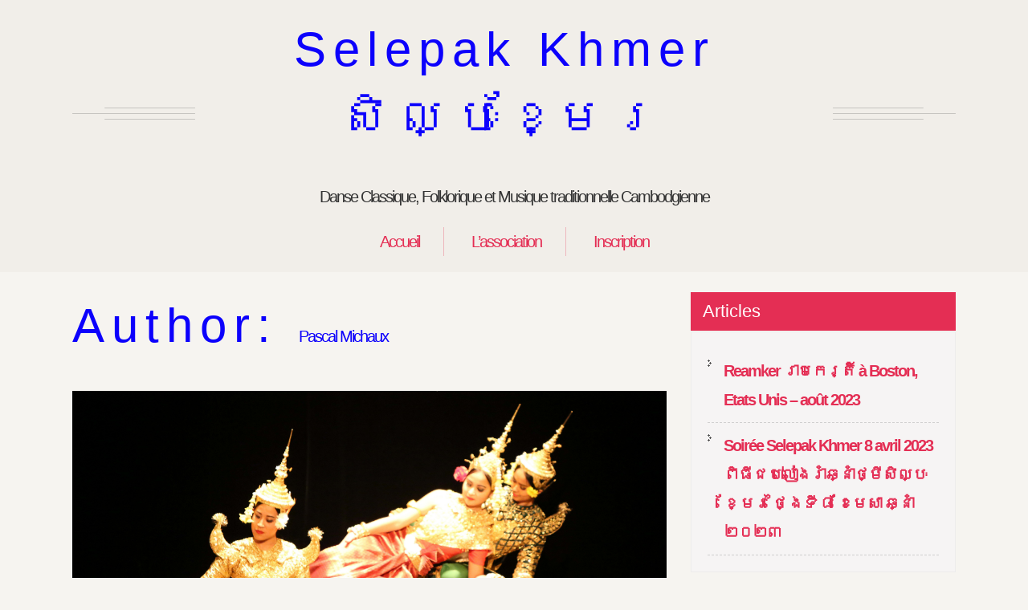

--- FILE ---
content_type: text/html; charset=UTF-8
request_url: http://selepak-khmer.org/author/pascal/
body_size: 15354
content:
<!DOCTYPE html>
<html lang="fr-FR">
<head>
<meta charset="UTF-8">
<meta name="viewport" content="width=device-width, initial-scale=1">
<link rel="profile" href="http://gmpg.org/xfn/11">
<link rel="pingback" href="http://selepak-khmer.org/xmlrpc.php">
<title>Pascal Michaux &#8211; Selepak Khmer          សិល្បៈខ្មែរ</title>
<meta name='robots' content='max-image-preview:large' />
<link rel='dns-prefetch' href='//ajax.googleapis.com' />
<link rel="alternate" type="application/rss+xml" title="Selepak Khmer          សិល្បៈខ្មែរ &raquo; Feed" href="http://selepak-khmer.org/feed/" />
<link rel="alternate" type="application/rss+xml" title="Selepak Khmer          សិល្បៈខ្មែរ &raquo; Comments Feed" href="http://selepak-khmer.org/comments/feed/" />
<link rel="alternate" type="application/rss+xml" title="Selepak Khmer          សិល្បៈខ្មែរ &raquo; Posts by Pascal Michaux Feed" href="http://selepak-khmer.org/author/pascal/feed/" />
		<!-- This site uses the Google Analytics by ExactMetrics plugin v7.22.0 - Using Analytics tracking - https://www.exactmetrics.com/ -->
		<!-- Note: ExactMetrics is not currently configured on this site. The site owner needs to authenticate with Google Analytics in the ExactMetrics settings panel. -->
					<!-- No tracking code set -->
				<!-- / Google Analytics by ExactMetrics -->
				<!-- This site uses the Google Analytics by MonsterInsights plugin v8.22.0 - Using Analytics tracking - https://www.monsterinsights.com/ -->
		<!-- Note: MonsterInsights is not currently configured on this site. The site owner needs to authenticate with Google Analytics in the MonsterInsights settings panel. -->
					<!-- No tracking code set -->
				<!-- / Google Analytics by MonsterInsights -->
		<script type="text/javascript">
/* <![CDATA[ */
window._wpemojiSettings = {"baseUrl":"https:\/\/s.w.org\/images\/core\/emoji\/14.0.0\/72x72\/","ext":".png","svgUrl":"https:\/\/s.w.org\/images\/core\/emoji\/14.0.0\/svg\/","svgExt":".svg","source":{"concatemoji":"http:\/\/selepak-khmer.org\/wp-includes\/js\/wp-emoji-release.min.js?ver=6.4.2"}};
/*! This file is auto-generated */
!function(i,n){var o,s,e;function c(e){try{var t={supportTests:e,timestamp:(new Date).valueOf()};sessionStorage.setItem(o,JSON.stringify(t))}catch(e){}}function p(e,t,n){e.clearRect(0,0,e.canvas.width,e.canvas.height),e.fillText(t,0,0);var t=new Uint32Array(e.getImageData(0,0,e.canvas.width,e.canvas.height).data),r=(e.clearRect(0,0,e.canvas.width,e.canvas.height),e.fillText(n,0,0),new Uint32Array(e.getImageData(0,0,e.canvas.width,e.canvas.height).data));return t.every(function(e,t){return e===r[t]})}function u(e,t,n){switch(t){case"flag":return n(e,"\ud83c\udff3\ufe0f\u200d\u26a7\ufe0f","\ud83c\udff3\ufe0f\u200b\u26a7\ufe0f")?!1:!n(e,"\ud83c\uddfa\ud83c\uddf3","\ud83c\uddfa\u200b\ud83c\uddf3")&&!n(e,"\ud83c\udff4\udb40\udc67\udb40\udc62\udb40\udc65\udb40\udc6e\udb40\udc67\udb40\udc7f","\ud83c\udff4\u200b\udb40\udc67\u200b\udb40\udc62\u200b\udb40\udc65\u200b\udb40\udc6e\u200b\udb40\udc67\u200b\udb40\udc7f");case"emoji":return!n(e,"\ud83e\udef1\ud83c\udffb\u200d\ud83e\udef2\ud83c\udfff","\ud83e\udef1\ud83c\udffb\u200b\ud83e\udef2\ud83c\udfff")}return!1}function f(e,t,n){var r="undefined"!=typeof WorkerGlobalScope&&self instanceof WorkerGlobalScope?new OffscreenCanvas(300,150):i.createElement("canvas"),a=r.getContext("2d",{willReadFrequently:!0}),o=(a.textBaseline="top",a.font="600 32px Arial",{});return e.forEach(function(e){o[e]=t(a,e,n)}),o}function t(e){var t=i.createElement("script");t.src=e,t.defer=!0,i.head.appendChild(t)}"undefined"!=typeof Promise&&(o="wpEmojiSettingsSupports",s=["flag","emoji"],n.supports={everything:!0,everythingExceptFlag:!0},e=new Promise(function(e){i.addEventListener("DOMContentLoaded",e,{once:!0})}),new Promise(function(t){var n=function(){try{var e=JSON.parse(sessionStorage.getItem(o));if("object"==typeof e&&"number"==typeof e.timestamp&&(new Date).valueOf()<e.timestamp+604800&&"object"==typeof e.supportTests)return e.supportTests}catch(e){}return null}();if(!n){if("undefined"!=typeof Worker&&"undefined"!=typeof OffscreenCanvas&&"undefined"!=typeof URL&&URL.createObjectURL&&"undefined"!=typeof Blob)try{var e="postMessage("+f.toString()+"("+[JSON.stringify(s),u.toString(),p.toString()].join(",")+"));",r=new Blob([e],{type:"text/javascript"}),a=new Worker(URL.createObjectURL(r),{name:"wpTestEmojiSupports"});return void(a.onmessage=function(e){c(n=e.data),a.terminate(),t(n)})}catch(e){}c(n=f(s,u,p))}t(n)}).then(function(e){for(var t in e)n.supports[t]=e[t],n.supports.everything=n.supports.everything&&n.supports[t],"flag"!==t&&(n.supports.everythingExceptFlag=n.supports.everythingExceptFlag&&n.supports[t]);n.supports.everythingExceptFlag=n.supports.everythingExceptFlag&&!n.supports.flag,n.DOMReady=!1,n.readyCallback=function(){n.DOMReady=!0}}).then(function(){return e}).then(function(){var e;n.supports.everything||(n.readyCallback(),(e=n.source||{}).concatemoji?t(e.concatemoji):e.wpemoji&&e.twemoji&&(t(e.twemoji),t(e.wpemoji)))}))}((window,document),window._wpemojiSettings);
/* ]]> */
</script>
<link rel='stylesheet' id='sbi_styles-css' href='http://selepak-khmer.org/wp-content/plugins/instagram-feed/css/sbi-styles.min.css?ver=6.2.7' type='text/css' media='all' />
<style id='wp-emoji-styles-inline-css' type='text/css'>

	img.wp-smiley, img.emoji {
		display: inline !important;
		border: none !important;
		box-shadow: none !important;
		height: 1em !important;
		width: 1em !important;
		margin: 0 0.07em !important;
		vertical-align: -0.1em !important;
		background: none !important;
		padding: 0 !important;
	}
</style>
<link rel='stylesheet' id='wp-block-library-css' href='http://selepak-khmer.org/wp-includes/css/dist/block-library/style.min.css?ver=6.4.2' type='text/css' media='all' />
<style id='classic-theme-styles-inline-css' type='text/css'>
/*! This file is auto-generated */
.wp-block-button__link{color:#fff;background-color:#32373c;border-radius:9999px;box-shadow:none;text-decoration:none;padding:calc(.667em + 2px) calc(1.333em + 2px);font-size:1.125em}.wp-block-file__button{background:#32373c;color:#fff;text-decoration:none}
</style>
<style id='global-styles-inline-css' type='text/css'>
body{--wp--preset--color--black: #000000;--wp--preset--color--cyan-bluish-gray: #abb8c3;--wp--preset--color--white: #ffffff;--wp--preset--color--pale-pink: #f78da7;--wp--preset--color--vivid-red: #cf2e2e;--wp--preset--color--luminous-vivid-orange: #ff6900;--wp--preset--color--luminous-vivid-amber: #fcb900;--wp--preset--color--light-green-cyan: #7bdcb5;--wp--preset--color--vivid-green-cyan: #00d084;--wp--preset--color--pale-cyan-blue: #8ed1fc;--wp--preset--color--vivid-cyan-blue: #0693e3;--wp--preset--color--vivid-purple: #9b51e0;--wp--preset--gradient--vivid-cyan-blue-to-vivid-purple: linear-gradient(135deg,rgba(6,147,227,1) 0%,rgb(155,81,224) 100%);--wp--preset--gradient--light-green-cyan-to-vivid-green-cyan: linear-gradient(135deg,rgb(122,220,180) 0%,rgb(0,208,130) 100%);--wp--preset--gradient--luminous-vivid-amber-to-luminous-vivid-orange: linear-gradient(135deg,rgba(252,185,0,1) 0%,rgba(255,105,0,1) 100%);--wp--preset--gradient--luminous-vivid-orange-to-vivid-red: linear-gradient(135deg,rgba(255,105,0,1) 0%,rgb(207,46,46) 100%);--wp--preset--gradient--very-light-gray-to-cyan-bluish-gray: linear-gradient(135deg,rgb(238,238,238) 0%,rgb(169,184,195) 100%);--wp--preset--gradient--cool-to-warm-spectrum: linear-gradient(135deg,rgb(74,234,220) 0%,rgb(151,120,209) 20%,rgb(207,42,186) 40%,rgb(238,44,130) 60%,rgb(251,105,98) 80%,rgb(254,248,76) 100%);--wp--preset--gradient--blush-light-purple: linear-gradient(135deg,rgb(255,206,236) 0%,rgb(152,150,240) 100%);--wp--preset--gradient--blush-bordeaux: linear-gradient(135deg,rgb(254,205,165) 0%,rgb(254,45,45) 50%,rgb(107,0,62) 100%);--wp--preset--gradient--luminous-dusk: linear-gradient(135deg,rgb(255,203,112) 0%,rgb(199,81,192) 50%,rgb(65,88,208) 100%);--wp--preset--gradient--pale-ocean: linear-gradient(135deg,rgb(255,245,203) 0%,rgb(182,227,212) 50%,rgb(51,167,181) 100%);--wp--preset--gradient--electric-grass: linear-gradient(135deg,rgb(202,248,128) 0%,rgb(113,206,126) 100%);--wp--preset--gradient--midnight: linear-gradient(135deg,rgb(2,3,129) 0%,rgb(40,116,252) 100%);--wp--preset--font-size--small: 13px;--wp--preset--font-size--medium: 20px;--wp--preset--font-size--large: 36px;--wp--preset--font-size--x-large: 42px;--wp--preset--spacing--20: 0.44rem;--wp--preset--spacing--30: 0.67rem;--wp--preset--spacing--40: 1rem;--wp--preset--spacing--50: 1.5rem;--wp--preset--spacing--60: 2.25rem;--wp--preset--spacing--70: 3.38rem;--wp--preset--spacing--80: 5.06rem;--wp--preset--shadow--natural: 6px 6px 9px rgba(0, 0, 0, 0.2);--wp--preset--shadow--deep: 12px 12px 50px rgba(0, 0, 0, 0.4);--wp--preset--shadow--sharp: 6px 6px 0px rgba(0, 0, 0, 0.2);--wp--preset--shadow--outlined: 6px 6px 0px -3px rgba(255, 255, 255, 1), 6px 6px rgba(0, 0, 0, 1);--wp--preset--shadow--crisp: 6px 6px 0px rgba(0, 0, 0, 1);}:where(.is-layout-flex){gap: 0.5em;}:where(.is-layout-grid){gap: 0.5em;}body .is-layout-flow > .alignleft{float: left;margin-inline-start: 0;margin-inline-end: 2em;}body .is-layout-flow > .alignright{float: right;margin-inline-start: 2em;margin-inline-end: 0;}body .is-layout-flow > .aligncenter{margin-left: auto !important;margin-right: auto !important;}body .is-layout-constrained > .alignleft{float: left;margin-inline-start: 0;margin-inline-end: 2em;}body .is-layout-constrained > .alignright{float: right;margin-inline-start: 2em;margin-inline-end: 0;}body .is-layout-constrained > .aligncenter{margin-left: auto !important;margin-right: auto !important;}body .is-layout-constrained > :where(:not(.alignleft):not(.alignright):not(.alignfull)){max-width: var(--wp--style--global--content-size);margin-left: auto !important;margin-right: auto !important;}body .is-layout-constrained > .alignwide{max-width: var(--wp--style--global--wide-size);}body .is-layout-flex{display: flex;}body .is-layout-flex{flex-wrap: wrap;align-items: center;}body .is-layout-flex > *{margin: 0;}body .is-layout-grid{display: grid;}body .is-layout-grid > *{margin: 0;}:where(.wp-block-columns.is-layout-flex){gap: 2em;}:where(.wp-block-columns.is-layout-grid){gap: 2em;}:where(.wp-block-post-template.is-layout-flex){gap: 1.25em;}:where(.wp-block-post-template.is-layout-grid){gap: 1.25em;}.has-black-color{color: var(--wp--preset--color--black) !important;}.has-cyan-bluish-gray-color{color: var(--wp--preset--color--cyan-bluish-gray) !important;}.has-white-color{color: var(--wp--preset--color--white) !important;}.has-pale-pink-color{color: var(--wp--preset--color--pale-pink) !important;}.has-vivid-red-color{color: var(--wp--preset--color--vivid-red) !important;}.has-luminous-vivid-orange-color{color: var(--wp--preset--color--luminous-vivid-orange) !important;}.has-luminous-vivid-amber-color{color: var(--wp--preset--color--luminous-vivid-amber) !important;}.has-light-green-cyan-color{color: var(--wp--preset--color--light-green-cyan) !important;}.has-vivid-green-cyan-color{color: var(--wp--preset--color--vivid-green-cyan) !important;}.has-pale-cyan-blue-color{color: var(--wp--preset--color--pale-cyan-blue) !important;}.has-vivid-cyan-blue-color{color: var(--wp--preset--color--vivid-cyan-blue) !important;}.has-vivid-purple-color{color: var(--wp--preset--color--vivid-purple) !important;}.has-black-background-color{background-color: var(--wp--preset--color--black) !important;}.has-cyan-bluish-gray-background-color{background-color: var(--wp--preset--color--cyan-bluish-gray) !important;}.has-white-background-color{background-color: var(--wp--preset--color--white) !important;}.has-pale-pink-background-color{background-color: var(--wp--preset--color--pale-pink) !important;}.has-vivid-red-background-color{background-color: var(--wp--preset--color--vivid-red) !important;}.has-luminous-vivid-orange-background-color{background-color: var(--wp--preset--color--luminous-vivid-orange) !important;}.has-luminous-vivid-amber-background-color{background-color: var(--wp--preset--color--luminous-vivid-amber) !important;}.has-light-green-cyan-background-color{background-color: var(--wp--preset--color--light-green-cyan) !important;}.has-vivid-green-cyan-background-color{background-color: var(--wp--preset--color--vivid-green-cyan) !important;}.has-pale-cyan-blue-background-color{background-color: var(--wp--preset--color--pale-cyan-blue) !important;}.has-vivid-cyan-blue-background-color{background-color: var(--wp--preset--color--vivid-cyan-blue) !important;}.has-vivid-purple-background-color{background-color: var(--wp--preset--color--vivid-purple) !important;}.has-black-border-color{border-color: var(--wp--preset--color--black) !important;}.has-cyan-bluish-gray-border-color{border-color: var(--wp--preset--color--cyan-bluish-gray) !important;}.has-white-border-color{border-color: var(--wp--preset--color--white) !important;}.has-pale-pink-border-color{border-color: var(--wp--preset--color--pale-pink) !important;}.has-vivid-red-border-color{border-color: var(--wp--preset--color--vivid-red) !important;}.has-luminous-vivid-orange-border-color{border-color: var(--wp--preset--color--luminous-vivid-orange) !important;}.has-luminous-vivid-amber-border-color{border-color: var(--wp--preset--color--luminous-vivid-amber) !important;}.has-light-green-cyan-border-color{border-color: var(--wp--preset--color--light-green-cyan) !important;}.has-vivid-green-cyan-border-color{border-color: var(--wp--preset--color--vivid-green-cyan) !important;}.has-pale-cyan-blue-border-color{border-color: var(--wp--preset--color--pale-cyan-blue) !important;}.has-vivid-cyan-blue-border-color{border-color: var(--wp--preset--color--vivid-cyan-blue) !important;}.has-vivid-purple-border-color{border-color: var(--wp--preset--color--vivid-purple) !important;}.has-vivid-cyan-blue-to-vivid-purple-gradient-background{background: var(--wp--preset--gradient--vivid-cyan-blue-to-vivid-purple) !important;}.has-light-green-cyan-to-vivid-green-cyan-gradient-background{background: var(--wp--preset--gradient--light-green-cyan-to-vivid-green-cyan) !important;}.has-luminous-vivid-amber-to-luminous-vivid-orange-gradient-background{background: var(--wp--preset--gradient--luminous-vivid-amber-to-luminous-vivid-orange) !important;}.has-luminous-vivid-orange-to-vivid-red-gradient-background{background: var(--wp--preset--gradient--luminous-vivid-orange-to-vivid-red) !important;}.has-very-light-gray-to-cyan-bluish-gray-gradient-background{background: var(--wp--preset--gradient--very-light-gray-to-cyan-bluish-gray) !important;}.has-cool-to-warm-spectrum-gradient-background{background: var(--wp--preset--gradient--cool-to-warm-spectrum) !important;}.has-blush-light-purple-gradient-background{background: var(--wp--preset--gradient--blush-light-purple) !important;}.has-blush-bordeaux-gradient-background{background: var(--wp--preset--gradient--blush-bordeaux) !important;}.has-luminous-dusk-gradient-background{background: var(--wp--preset--gradient--luminous-dusk) !important;}.has-pale-ocean-gradient-background{background: var(--wp--preset--gradient--pale-ocean) !important;}.has-electric-grass-gradient-background{background: var(--wp--preset--gradient--electric-grass) !important;}.has-midnight-gradient-background{background: var(--wp--preset--gradient--midnight) !important;}.has-small-font-size{font-size: var(--wp--preset--font-size--small) !important;}.has-medium-font-size{font-size: var(--wp--preset--font-size--medium) !important;}.has-large-font-size{font-size: var(--wp--preset--font-size--large) !important;}.has-x-large-font-size{font-size: var(--wp--preset--font-size--x-large) !important;}
.wp-block-navigation a:where(:not(.wp-element-button)){color: inherit;}
:where(.wp-block-post-template.is-layout-flex){gap: 1.25em;}:where(.wp-block-post-template.is-layout-grid){gap: 1.25em;}
:where(.wp-block-columns.is-layout-flex){gap: 2em;}:where(.wp-block-columns.is-layout-grid){gap: 2em;}
.wp-block-pullquote{font-size: 1.5em;line-height: 1.6;}
</style>
<link rel='stylesheet' id='ctf_styles-css' href='http://selepak-khmer.org/wp-content/plugins/custom-twitter-feeds/css/ctf-styles.min.css?ver=2.2.1' type='text/css' media='all' />
<link rel='stylesheet' id='wpdm-font-awesome-css' href='http://selepak-khmer.org/wp-content/plugins/download-manager/assets/fontawesome/css/all.min.css?ver=6.4.2' type='text/css' media='all' />
<link rel='stylesheet' id='wpdm-frontend-css-css' href='http://selepak-khmer.org/wp-content/plugins/download-manager/assets/bootstrap/css/bootstrap.min.css?ver=6.4.2' type='text/css' media='all' />
<link rel='stylesheet' id='wpdm-front-css' href='http://selepak-khmer.org/wp-content/plugins/download-manager/assets/css/front.css?ver=6.4.2' type='text/css' media='all' />
<link rel='stylesheet' id='easingslider-css' href='http://selepak-khmer.org/wp-content/plugins/easing-slider/assets/css/public.min.css?ver=3.0.8' type='text/css' media='all' />
<link rel='stylesheet' id='crp-main-front-style-css' href='http://selepak-khmer.org/wp-content/plugins/portfolio-wp/css/crp-main-front.css?ver=6.4.2' type='text/css' media='all' />
<link rel='stylesheet' id='crp-tc-buttons-css' href='http://selepak-khmer.org/wp-content/plugins/portfolio-wp/css/crp-tc-buttons.css?ver=6.4.2' type='text/css' media='all' />
<link rel='stylesheet' id='crp-tiled-layer-css' href='http://selepak-khmer.org/wp-content/plugins/portfolio-wp/css/crp-tiled-layer.css?ver=6.4.2' type='text/css' media='all' />
<link rel='stylesheet' id='crp-font-awesome-css' href='http://selepak-khmer.org/wp-content/plugins/portfolio-wp/css/fontawesome/font-awesome.css?ver=6.4.2' type='text/css' media='all' />
<link rel='stylesheet' id='crp-lg-viewer-css' href='http://selepak-khmer.org/wp-content/plugins/portfolio-wp/css/lightgallery/lightgallery.css?ver=6.4.2' type='text/css' media='all' />
<link rel='stylesheet' id='crp-captions-css' href='http://selepak-khmer.org/wp-content/plugins/portfolio-wp/css/crp-captions.css?ver=6.4.2' type='text/css' media='all' />
<link rel='stylesheet' id='crp-owl-css' href='http://selepak-khmer.org/wp-content/plugins/portfolio-wp/css/owl-carousel/assets/owl.carousel.css?ver=6.4.2' type='text/css' media='all' />
<link rel='stylesheet' id='crp-layout-css' href='http://selepak-khmer.org/wp-content/plugins/portfolio-wp/css/owl-carousel/layout.css?ver=6.4.2' type='text/css' media='all' />
<link rel='stylesheet' id='SFSIPLUSmainCss-css' href='http://selepak-khmer.org/wp-content/plugins/ultimate-social-media-plus/css/sfsi-style.css?ver=3.6.1' type='text/css' media='all' />
<link rel='stylesheet' id='gks-tc-buttons-css' href='http://selepak-khmer.org/wp-content/plugins/yoo-slider/css/gks-tc-buttons.css?ver=6.4.2' type='text/css' media='all' />
<link rel='stylesheet' id='gks-font-awesome-css' href='http://selepak-khmer.org/wp-content/plugins/yoo-slider/css/fontawesome/font-awesome.css?ver=6.4.2' type='text/css' media='all' />
<link rel='stylesheet' id='gks-owl-carousel-css' href='http://selepak-khmer.org/wp-content/plugins/yoo-slider/css/viewer/owl-carousel/assets/owl.carousel.css?ver=6.4.2' type='text/css' media='all' />
<link rel='stylesheet' id='gks-owl-layout-css' href='http://selepak-khmer.org/wp-content/plugins/yoo-slider/css/viewer/owl-carousel/layout.css?ver=6.4.2' type='text/css' media='all' />
<link rel='stylesheet' id='gks-owl-animate-css' href='http://selepak-khmer.org/wp-content/plugins/yoo-slider/css/viewer/owl-carousel/animate.css?ver=6.4.2' type='text/css' media='all' />
<link rel='stylesheet' id='gks-main-front-css' href='http://selepak-khmer.org/wp-content/plugins/yoo-slider/css/gks-main-front.css?ver=6.4.2' type='text/css' media='all' />
<link rel='stylesheet' id='skt-girlie-lite-basic-style-css' href='http://selepak-khmer.org/wp-content/themes/skt-girlie-lite/style.css?ver=6.4.2' type='text/css' media='all' />
<link rel='stylesheet' id='skt-girlie-lite-editor-style-css' href='http://selepak-khmer.org/wp-content/themes/skt-girlie-lite/editor-style.css?ver=6.4.2' type='text/css' media='all' />
<link rel='stylesheet' id='skt-girlie-lite-nivoslider-style-css' href='http://selepak-khmer.org/wp-content/themes/skt-girlie-lite/css/nivo-slider.css?ver=6.4.2' type='text/css' media='all' />
<link rel='stylesheet' id='skt-girlie-lite-main-style-css' href='http://selepak-khmer.org/wp-content/themes/skt-girlie-lite/css/responsive.css?ver=6.4.2' type='text/css' media='all' />
<link rel='stylesheet' id='skt-girlie-lite-base-style-css' href='http://selepak-khmer.org/wp-content/themes/skt-girlie-lite/css/style_base.css?ver=6.4.2' type='text/css' media='all' />
<link rel='stylesheet' id='skt-girlie-lite-animation-style-css' href='http://selepak-khmer.org/wp-content/themes/skt-girlie-lite/css/animation.css?ver=6.4.2' type='text/css' media='all' />
<link rel='stylesheet' id='skt-girlie-custom-style-css' href='http://selepak-khmer.org/wp-content/themes/skt-girlie-lite/css/skt-girlie-custom-style.css?ver=6.4.2' type='text/css' media='all' />
<style id='skt-girlie-custom-style-inline-css' type='text/css'>

					a, .blog_lists h2 a:hover,
					#sidebar ul li a:hover,
					.recent-post h6:hover,				
					.copyright-txt span,					
					a.more-button span,
					.cols-4 span,					
					.listpages:hover h4,
					.header .header-inner .nav ul li a:hover, 
					.header .header-inner .nav ul li.current_page_item a
					{ 
						 color: #e42e54 !important;
					}
					.social-icons a:hover, 
					.pagination ul li .current, 
					.pagination ul li a:hover, 
					#commentform input#submit:hover,								
					h3.widget-title,				
					.listpages:hover .morelink,
					.MoreLink:hover
					{ 
					   background-color: #e42e54 !important;
					}
					.header .header-inner .nav,
					.nivo-controlNav a.active,
					.listpages:hover .morelink,
					.MoreLink
					{
					   border-color: #e42e54 !important;
					}
				
</style>
<link rel='stylesheet' id='cff-css' href='http://selepak-khmer.org/wp-content/plugins/custom-facebook-feed/assets/css/cff-style.min.css?ver=4.2.1' type='text/css' media='all' />
<link rel='stylesheet' id='sb-font-awesome-css' href='http://selepak-khmer.org/wp-content/plugins/custom-facebook-feed/assets/css/font-awesome.min.css?ver=4.7.0' type='text/css' media='all' />
<link rel='stylesheet' id='__EPYT__style-css' href='http://selepak-khmer.org/wp-content/plugins/youtube-embed-plus/styles/ytprefs.min.css?ver=14.2.1' type='text/css' media='all' />
<style id='__EPYT__style-inline-css' type='text/css'>

                .epyt-gallery-thumb {
                        width: 33.333%;
                }
                
</style>
<script type="text/javascript" src="http://selepak-khmer.org/wp-includes/js/jquery/jquery.min.js?ver=3.7.1" id="jquery-core-js"></script>
<script type="text/javascript" src="http://selepak-khmer.org/wp-includes/js/jquery/jquery-migrate.min.js?ver=3.4.1" id="jquery-migrate-js"></script>
<script type="text/javascript" src="http://selepak-khmer.org/wp-content/plugins/download-manager/assets/bootstrap/js/popper.min.js?ver=6.4.2" id="wpdm-poper-js"></script>
<script type="text/javascript" src="http://selepak-khmer.org/wp-content/plugins/download-manager/assets/bootstrap/js/bootstrap.min.js?ver=6.4.2" id="wpdm-frontend-js-js"></script>
<script type="text/javascript" id="wpdm-frontjs-js-extra">
/* <![CDATA[ */
var wpdm_url = {"home":"http:\/\/selepak-khmer.org\/","site":"http:\/\/selepak-khmer.org\/","ajax":"http:\/\/selepak-khmer.org\/wp-admin\/admin-ajax.php"};
var wpdm_js = {"spinner":"<i class=\"fas fa-sun fa-spin\"><\/i>","client_id":"2387e2218ed026062e7a720eeef0e3a8"};
var wpdm_strings = {"pass_var":"Password Verified!","pass_var_q":"Please click following button to start download.","start_dl":"Start Download"};
/* ]]> */
</script>
<script type="text/javascript" src="http://selepak-khmer.org/wp-content/plugins/download-manager/assets/js/front.js?ver=3.2.83" id="wpdm-frontjs-js"></script>
<script type="text/javascript" src="http://selepak-khmer.org/wp-content/plugins/easing-slider/assets/js/public.min.js?ver=3.0.8" id="easingslider-js"></script>
<script type="text/javascript" src="http://selepak-khmer.org/wp-content/plugins/portfolio-wp/js/crp-main-front.js?ver=6.4.2" id="crp-main-front-js-js"></script>
<script type="text/javascript" src="http://selepak-khmer.org/wp-content/plugins/portfolio-wp/js/crp-helper.js?ver=6.4.2" id="crp-helper-js-js"></script>
<script type="text/javascript" src="http://selepak-khmer.org/wp-content/plugins/portfolio-wp/js/jquery/jquery.modernizr.js?ver=6.4.2" id="crp-modernizr-js"></script>
<script type="text/javascript" src="http://selepak-khmer.org/wp-content/plugins/portfolio-wp/js/crp-tiled-layer.js?ver=6.4.2" id="crp-tiled-layer-js"></script>
<script type="text/javascript" src="http://selepak-khmer.org/wp-content/plugins/portfolio-wp/js/jquery/jquery.lightgallery.js?ver=6.4.2" id="crp-lg-viewer-js"></script>
<script type="text/javascript" src="http://selepak-khmer.org/wp-content/plugins/portfolio-wp/js/owl-carousel/owl.carousel.js?ver=6.4.2" id="crp-owl-js"></script>
<script type="text/javascript" src="http://selepak-khmer.org/wp-content/plugins/yoo-slider/js/gks-main-front.js?ver=6.4.2" id="gks-main-front-js"></script>
<script type="text/javascript" src="http://selepak-khmer.org/wp-content/plugins/yoo-slider/js/gks-helper.js?ver=6.4.2" id="gks-helper-js"></script>
<script type="text/javascript" src="http://selepak-khmer.org/wp-content/plugins/yoo-slider/js/froogaloop2.min.js?ver=6.4.2" id="gks-froogaloop2-min-js"></script>
<script type="text/javascript" src="http://selepak-khmer.org/wp-content/plugins/yoo-slider/js/viewer/owl-carousel/owl.carousel.js?ver=6.4.2" id="gks-owl-carousel-js"></script>
<script type="text/javascript" src="http://selepak-khmer.org/wp-content/plugins/yoo-slider/js/gks-user-scripts.js?ver=6.4.2" id="gks-user-scripts-js"></script>
<script type="text/javascript" src="http://selepak-khmer.org/wp-content/themes/skt-girlie-lite/js/jquery.nivo.slider.js?ver=6.4.2" id="skt-girlie-lite-nivo-script-js"></script>
<script type="text/javascript" src="http://selepak-khmer.org/wp-content/themes/skt-girlie-lite/js/custom.js?ver=6.4.2" id="skt-girlie-lite-custom_js-js"></script>
<script type="text/javascript" id="__ytprefs__-js-extra">
/* <![CDATA[ */
var _EPYT_ = {"ajaxurl":"http:\/\/selepak-khmer.org\/wp-admin\/admin-ajax.php","security":"6b3ad2e58d","gallery_scrolloffset":"20","eppathtoscripts":"http:\/\/selepak-khmer.org\/wp-content\/plugins\/youtube-embed-plus\/scripts\/","eppath":"http:\/\/selepak-khmer.org\/wp-content\/plugins\/youtube-embed-plus\/","epresponsiveselector":"[\"iframe.__youtube_prefs__\"]","epdovol":"1","version":"14.2.1","evselector":"iframe.__youtube_prefs__[src], iframe[src*=\"youtube.com\/embed\/\"], iframe[src*=\"youtube-nocookie.com\/embed\/\"]","ajax_compat":"","maxres_facade":"eager","ytapi_load":"light","pause_others":"","stopMobileBuffer":"1","facade_mode":"","not_live_on_channel":"","vi_active":"","vi_js_posttypes":[]};
/* ]]> */
</script>
<script type="text/javascript" src="http://selepak-khmer.org/wp-content/plugins/youtube-embed-plus/scripts/ytprefs.min.js?ver=14.2.1" id="__ytprefs__-js"></script>
<link rel="https://api.w.org/" href="http://selepak-khmer.org/wp-json/" /><link rel="alternate" type="application/json" href="http://selepak-khmer.org/wp-json/wp/v2/users/2" /><link rel="EditURI" type="application/rsd+xml" title="RSD" href="http://selepak-khmer.org/xmlrpc.php?rsd" />
<meta name="generator" content="WordPress 6.4.2" />
	<link rel="preconnect" href="https://fonts.googleapis.com">
	<link rel="preconnect" href="https://fonts.gstatic.com">
	<meta name="mpu-version" content="1.2.3" />	<script>
		window.addEventListener("sfsi_plus_functions_loaded", function() {
			var body = document.getElementsByTagName('body')[0];
			// console.log(body);
			body.classList.add("sfsi_plus_3.53");
		})
		// window.addEventListener('sfsi_plus_functions_loaded',function(e) {
		// 	jQuery("body").addClass("sfsi_plus_3.53")
		// });
		jQuery(document).ready(function(e) {
			jQuery("body").addClass("sfsi_plus_3.53")
		});

		function sfsi_plus_processfurther(ref) {
			var feed_id = '[base64]';
			var feedtype = 8;
			var email = jQuery(ref).find('input[name="email"]').val();
			var filter = /^([a-zA-Z0-9_\.\-])+\@(([a-zA-Z0-9\-])+\.)+([a-zA-Z0-9]{2,4})+$/;
			if ((email != "Enter your email") && (filter.test(email))) {
				if (feedtype == "8") {
					var url = "https://api.follow.it/subscription-form/" + feed_id + "/" + feedtype;
					window.open(url, "popupwindow", "scrollbars=yes,width=1080,height=760");
					return true;
				}
			} else {
				alert("Please enter email address");
				jQuery(ref).find('input[name="email"]').focus();
				return false;
			}
		}
	</script>
	<style>
		.sfsi_plus_subscribe_Popinner {
			width: 100% !important;
			height: auto !important;
			border: 1px solid #b5b5b5 !important;
			padding: 18px 0px !important;
			background-color: #ffffff !important;
		}

		.sfsi_plus_subscribe_Popinner form {
			margin: 0 20px !important;
		}

		.sfsi_plus_subscribe_Popinner h5 {
			font-family: Helvetica,Arial,sans-serif !important;

			font-weight: bold !important;
			color: #000000 !important;
			font-size: 16px !important;
			text-align: center !important;
			margin: 0 0 10px !important;
			padding: 0 !important;
		}

		.sfsi_plus_subscription_form_field {
			margin: 5px 0 !important;
			width: 100% !important;
			display: inline-flex;
			display: -webkit-inline-flex;
		}

		.sfsi_plus_subscription_form_field input {
			width: 100% !important;
			padding: 10px 0px !important;
		}

		.sfsi_plus_subscribe_Popinner input[type=email] {
			font-family: Helvetica,Arial,sans-serif !important;

			font-style: normal !important;
			color:  !important;
			font-size: 14px !important;
			text-align: center !important;
		}

		.sfsi_plus_subscribe_Popinner input[type=email]::-webkit-input-placeholder {
			font-family: Helvetica,Arial,sans-serif !important;

			font-style: normal !important;
			color:  !important;
			font-size: 14px !important;
			text-align: center !important;
		}

		.sfsi_plus_subscribe_Popinner input[type=email]:-moz-placeholder {
			/* Firefox 18- */
			font-family: Helvetica,Arial,sans-serif !important;

			font-style: normal !important;
			color:  !important;
			font-size: 14px !important;
			text-align: center !important;
		}

		.sfsi_plus_subscribe_Popinner input[type=email]::-moz-placeholder {
			/* Firefox 19+ */
			font-family: Helvetica,Arial,sans-serif !important;

			font-style: normal !important;
			color:  !important;
			font-size: 14px !important;
			text-align: center !important;
		}

		.sfsi_plus_subscribe_Popinner input[type=email]:-ms-input-placeholder {
			font-family: Helvetica,Arial,sans-serif !important;

			font-style: normal !important;
			color:  !important;
			font-size: 14px !important;
			text-align: center !important;
		}

		.sfsi_plus_subscribe_Popinner input[type=submit] {
			font-family: Helvetica,Arial,sans-serif !important;

			font-weight: bold !important;
			color: #000000 !important;
			font-size: 16px !important;
			text-align: center !important;
			background-color: #dedede !important;
		}
	</style>
	<meta name="follow.[base64]" content="188yFH30Ghzwq5FD2Qkz"/> <meta name="viewport" content="width=device-width, initial-scale=1"><meta property="og:image" content="http://selepak-khmer.org/wp-content/uploads/2017/09/Visuel_Reamker_2014102017.jpg" data-id="sfsi-plus"/><meta property="twitter:card" content="summary_large_image" data-id="sfsi"><meta property="twitter:image" content="http://selepak-khmer.org/wp-content/uploads/2017/09/Visuel_Reamker_2014102017.jpg" data-id="sfsi"><meta property="og:image:type" content="" data-id="sfsi-plus"/><meta property="og:image:width" content="" data-id="sfsi-plus"/><meta property="og:image:height" content="" data-id="sfsi-plus"/><meta property="og:description" content="Depuis notre succès de présentation de spectacle Reamker , extrait de Ramayana  au Théâtre municipal de Fontainebleau  le  dimanche 22 janvier 2017, nous avons l'honneur de vous présenter cette même présentation le samedi 14 octobre au soir  à 19h30 à Champs-sur-Marne.


Lieu: salle Jacques Brel 3 Allée du Square, 77420 Champs-sur-Marne
Cet extrait présente un poème relatant l’histoire du Prince Rama. Ce dernier, avec l’aide d’Hanouman , le Roi des singes, va libérer son épouse Sita, enlevée par le démon Ravana.

SAMEDI 14 OCTOBRE 2017
TARIF : 12 euros , vente sur place (autre info. à venir) 

Règlement en espèces ou chèque, à l’ordre de SELEPAK KHMER

" data-id="sfsi-plus"/><meta property="og:url" content="http://selepak-khmer.org/2017/09/spectacle-reamker-le-samedi-14-octobre-2017-a-20h00-a-champs-sur-marne/" data-id="sfsi-plus"/><meta property="og:title" content="Spectacle « REAMKER » le samedi 14 octobre 2017 à 20h00 à Champs sur Marne" data-id="sfsi-plus"/>	<style type="text/css">
		
	</style>
	<link rel="icon" href="http://selepak-khmer.org/wp-content/uploads/2015/11/cropped-402865_277015485694102_158840520_n-32x32.jpg" sizes="32x32" />
<link rel="icon" href="http://selepak-khmer.org/wp-content/uploads/2015/11/cropped-402865_277015485694102_158840520_n-192x192.jpg" sizes="192x192" />
<link rel="apple-touch-icon" href="http://selepak-khmer.org/wp-content/uploads/2015/11/cropped-402865_277015485694102_158840520_n-180x180.jpg" />
<meta name="msapplication-TileImage" content="http://selepak-khmer.org/wp-content/uploads/2015/11/cropped-402865_277015485694102_158840520_n-270x270.jpg" />
	<style id="egf-frontend-styles" type="text/css">
		p {color: #7a7a7a;font-family: 'Helvetica', sans-serif;font-size: 14px;font-style: normal;font-weight: 400;} h1 {font-family: 'Helvetica', sans-serif;font-style: normal;font-weight: 400;} h1 {color: #0c00fc!important;font-family: 'Helvetica', sans-serif!important;font-size: 60px!important;font-style: normal!important;font-weight: 400!important;letter-spacing: 9px!important;line-height: 1.4!important;margin-bottom: 21px!important;padding-bottom: 18px!important;padding-right: 23px!important;text-decoration: none!important;text-transform: none!important;border-bottom-style: none!important;} span, a {font-family: 'Helvetica', sans-serif!important;font-size: 20px!important;font-style: normal!important;font-weight: 400!important;letter-spacing: -2px!important;line-height: 1.8!important;text-decoration: none!important;text-transform: none!important;} h2 {color: #7280f9!important;font-family: 'Helvetica', sans-serif!important;font-size: 24px!important;font-style: normal!important;font-weight: 400!important;letter-spacing: -1px!important;line-height: 1.1!important;margin-top: 40px!important;margin-bottom: 20px!important;margin-left: 8px!important;margin-right: 4px!important;} h3 {color: #515151;font-family: 'Helvetica', sans-serif;font-style: normal;font-weight: 400;} h2 {font-family: 'Helvetica', sans-serif;font-style: normal;font-weight: 400;} h4 {} h5 {} h6 {} 	</style>
		<!-- Fonts Plugin CSS - https://fontsplugin.com/ -->
	<style>
		:root {
--font-base: Helvetica Neue, Helvetica, Arial, sans-serif;
--font-headings: Helvetica Neue, Helvetica, Arial, sans-serif;
--font-input: Helvetica Neue, Helvetica, Arial, sans-serif;
}
body, #content, .entry-content, .post-content, .page-content, .post-excerpt, .entry-summary, .entry-excerpt, .widget-area, .widget, .sidebar, #sidebar, footer, .footer, #footer, .site-footer {
font-family: Helvetica Neue, Helvetica, Arial, sans-serif !important;
 }
#site-title, .site-title, #site-title a, .site-title a, .entry-title, .entry-title a, h1, h2, h3, h4, h5, h6, .widget-title, .elementor-heading-title {
font-family: Helvetica Neue, Helvetica, Arial, sans-serif !important;
 }
button, .button, input, select, textarea, .wp-block-button, .wp-block-button__link {
font-family: Helvetica Neue, Helvetica, Arial, sans-serif !important;
 }
	</style>
	<!-- Fonts Plugin CSS -->
	<meta name="generator" content="WordPress Download Manager 3.2.83" />
                <style>
        /* WPDM Link Template Styles */        </style>
                <style>

            :root {
                --color-primary: #4a8eff;
                --color-primary-rgb: 74, 142, 255;
                --color-primary-hover: #5998ff;
                --color-primary-active: #3281ff;
                --color-secondary: #6c757d;
                --color-secondary-rgb: 108, 117, 125;
                --color-secondary-hover: #6c757d;
                --color-secondary-active: #6c757d;
                --color-success: #018e11;
                --color-success-rgb: 1, 142, 17;
                --color-success-hover: #0aad01;
                --color-success-active: #0c8c01;
                --color-info: #2CA8FF;
                --color-info-rgb: 44, 168, 255;
                --color-info-hover: #2CA8FF;
                --color-info-active: #2CA8FF;
                --color-warning: #FFB236;
                --color-warning-rgb: 255, 178, 54;
                --color-warning-hover: #FFB236;
                --color-warning-active: #FFB236;
                --color-danger: #ff5062;
                --color-danger-rgb: 255, 80, 98;
                --color-danger-hover: #ff5062;
                --color-danger-active: #ff5062;
                --color-green: #30b570;
                --color-blue: #0073ff;
                --color-purple: #8557D3;
                --color-red: #ff5062;
                --color-muted: rgba(69, 89, 122, 0.6);
                --wpdm-font: "Rubik", -apple-system, BlinkMacSystemFont, "Segoe UI", Roboto, Helvetica, Arial, sans-serif, "Apple Color Emoji", "Segoe UI Emoji", "Segoe UI Symbol";
            }

            .wpdm-download-link.btn.btn-primary {
                border-radius: 4px;
            }


        </style>
        <style id="wpforms-css-vars-root">
				:root {
					--wpforms-field-border-radius: 3px;
--wpforms-field-background-color: #ffffff;
--wpforms-field-border-color: rgba( 0, 0, 0, 0.25 );
--wpforms-field-text-color: rgba( 0, 0, 0, 0.7 );
--wpforms-label-color: rgba( 0, 0, 0, 0.85 );
--wpforms-label-sublabel-color: rgba( 0, 0, 0, 0.55 );
--wpforms-label-error-color: #d63637;
--wpforms-button-border-radius: 3px;
--wpforms-button-background-color: #066aab;
--wpforms-button-text-color: #ffffff;
--wpforms-field-size-input-height: 43px;
--wpforms-field-size-input-spacing: 15px;
--wpforms-field-size-font-size: 16px;
--wpforms-field-size-line-height: 19px;
--wpforms-field-size-padding-h: 14px;
--wpforms-field-size-checkbox-size: 16px;
--wpforms-field-size-sublabel-spacing: 5px;
--wpforms-field-size-icon-size: 1;
--wpforms-label-size-font-size: 16px;
--wpforms-label-size-line-height: 19px;
--wpforms-label-size-sublabel-font-size: 14px;
--wpforms-label-size-sublabel-line-height: 17px;
--wpforms-button-size-font-size: 17px;
--wpforms-button-size-height: 41px;
--wpforms-button-size-padding-h: 15px;
--wpforms-button-size-margin-top: 10px;

				}
			</style></head>
<body class="archive author author-pascal author-2 sfsi_plus_actvite_theme_default group-blog">
<div class="header">
  <div class="header-inner">
    <div class="logo">
            <span class="logostyle">
            <a href="http://selepak-khmer.org/">
      <h1>
        Selepak Khmer          សិល្បៈខ្មែរ      </h1>
      <span class="tagline">
      Danse Classique, Folklorique et Musique traditionnelle Cambodgienne      </span> </a> </span>
          </div>
    <!-- logo -->
    <div class="toggle"> <a class="toggleMenu" href="#">
      Menu      </a> </div>
    <!-- toggle -->
    <div class="nav">
      <div class="menu-menu2019-container"><ul id="menu-menu2019" class="menu"><li id="menu-item-3396" class="menu-item menu-item-type-custom menu-item-object-custom menu-item-home menu-item-3396"><a href="http://selepak-khmer.org">Accueil</a></li>
<li id="menu-item-1676" class="menu-item menu-item-type-post_type menu-item-object-page menu-item-has-children menu-item-1676"><a target="_blank" rel="noopener" href="http://selepak-khmer.org/lassociation/">L&#8217;association</a>
<ul class="sub-menu">
	<li id="menu-item-1674" class="menu-item menu-item-type-post_type menu-item-object-page menu-item-1674"><a target="_blank" rel="noopener" href="http://selepak-khmer.org/lassociation/objectifs/">Objectifs</a></li>
	<li id="menu-item-1675" class="menu-item menu-item-type-post_type menu-item-object-page menu-item-1675"><a target="_blank" rel="noopener" href="http://selepak-khmer.org/politiques-confidentialites/selepak-khmer/selepak-khmer-une-famille/">Selepak Khmer : Une Famille</a></li>
	<li id="menu-item-1677" class="menu-item menu-item-type-post_type menu-item-object-page menu-item-privacy-policy menu-item-1677"><a target="_blank" rel="noopener privacy-policy" href="http://selepak-khmer.org/politiques-confidentialites/">Politique de confidentialité</a></li>
</ul>
</li>
<li id="menu-item-3400" class="menu-item menu-item-type-custom menu-item-object-custom menu-item-3400"><a href="http://selepak-khmer.org/lassociation/contact-et-inscription/">Inscription</a></li>
</ul></div>    </div>
    <!-- nav --> 
  </div>
  <!-- header-inner --> 
</div>
<!-- header --><div class="container">
     <div class="page_content">
        <section class="site-main">
			                <header class="page-header">
                   <h1 class="entry-title">Author: <span>Pascal Michaux</span></h1>                </header><!-- .page-header -->
				<div class="blog-post">
					                    <div class="blog_lists">
<article id="post-388" class="post-388 post type-post status-publish format-standard has-post-thumbnail hentry category-evenements-passes">
        <div class="post-thumb"><a href="http://selepak-khmer.org/2017/09/spectacle-reamker-le-samedi-14-octobre-2017-a-20h00-a-champs-sur-marne/"><img src="http://selepak-khmer.org/wp-content/uploads/2017/09/Visuel_Reamker_2014102017.jpg" class="attachment-post-thumbnail size-post-thumbnail wp-post-image" alt="" decoding="async" /></a></div>
        <header class="entry-header">           
        <h4><a href="http://selepak-khmer.org/2017/09/spectacle-reamker-le-samedi-14-octobre-2017-a-20h00-a-champs-sur-marne/" rel="bookmark">Spectacle « REAMKER » le samedi 14 octobre 2017 à 20h00 à Champs sur Marne</a></h4>
                    <div class="postmeta">
                <div class="post-date">30 September 2017</div><!-- post-date -->
                <div class="post-comment"> &nbsp;|&nbsp; <a href="http://selepak-khmer.org/2017/09/spectacle-reamker-le-samedi-14-octobre-2017-a-20h00-a-champs-sur-marne/#respond">No Comments</a></div>
                <div class="post-categories"> &nbsp;|&nbsp; <a href="http://selepak-khmer.org/category/evenements-passes/" rel="category tag">Spectacles passés</a></div>                  
            </div><!-- postmeta -->
            </header><!-- .entry-header -->
        <div class="entry-summary">
        <p>Depuis notre succès de présentation de spectacle &#8220;Reamker&#8221; , extrait de &#8220;Ramayana&#8221;  au Théâtre municipal de Fontainebleau  le  dimanche 22 janvier 2017, nous avons l&#8217;honneur de vous présenter cette même présentation le samedi 14 octobre au soir  à 19h30 à Champs-sur-Marne.</p>
    </div><!-- .entry-summary -->
        <div class="clear"></div>
</article><!-- #post-## -->
</div>                </div>
                        </section>
       <div id="sidebar">    
    
		
		<h3 class="widget-title">Articles</h3><aside id="%1$s" class="widget %2$s">
		<ul>
											<li>
					<a href="http://selepak-khmer.org/2023/11/reamker-a-boston-etats-unis/"><b>Reamker រាមកេរ្តិ៍ à Boston, Etats Unis &#8211; août 2023</a>
									</li>
											<li>
					<a href="http://selepak-khmer.org/2023/03/soiree-selepak-khmer-8-avril-2023-%e1%9e%96%e1%9e%b7%e1%9e%92%e1%9e%b8%e1%9e%87%e1%9e%94%e1%9f%8b%e1%9e%9b%e1%9f%80%e1%9e%84%e1%9e%9a%e1%9e%b6%e1%9f%86%e1%9e%86%e1%9f%92%e1%9e%93%e1%9e%b6%e1%9f%86-2/"><b>Soirée Selepak Khmer 8 avril 2023 ពិធីជប់លៀងរាំឆ្នាំ​ថ្មីសិល្បៈខ្មែរ ថ្ងៃទី ៨ ខែមេសា ឆ្នាំ ២០២៣</a>
									</li>
					</ul>

		</aside><h3 class="widget-title">Que cherchez-vous ?</h3><aside id="%1$s" class="widget %2$s"><form role="search" method="get" class="search-form" action="http://selepak-khmer.org/">
	<label>
				<input type="search" class="search-field" placeholder="Search..." value="" name="s">
	</label>
	<input type="submit" class="search-submit" value="Search">
</form></aside><h3 class="widget-title">Personnages du Reamker តួអក្សរ រាមកេរ្តិ៍</h3><aside id="%1$s" class="widget %2$s"><style type="text/css">.easingslider-1065 { width: 100%; }.easingslider-1065 .easingslider-fade-in, .easingslider-fade-out { -webkit-animation-duration: 400ms; -moz-animation-duration: 400ms; animation-duration: 400ms; }</style><script type="text/javascript">window.EasingSlider1065 = {"width":640,"height":400,"singleItem":true,"items":1,"itemsDesktop":false,"itemsDesktopSmall":false,"itemsTablet":false,"itemsTabletSmall":false,"itemsMobile":false,"responsive":true,"lazyLoad":false,"autoPlay":4000,"slideSpeed":400,"navigation":true,"navigationText":["",""],"pagination":true,"autoHeight":true,"mouseDrag":false,"touchDrag":false,"addClassActive":true,"transitionStyle":false};</script><div data-id="1065" class="easingslider easingslider-1065 easingslider-container easingslider-full-width easingslider-auto-height easingslider-arrows-hover easingslider-arrows-inside easingslider-pagination-hover easingslider-pagination-outside easingslider-pagination-top-center"><div class="easingslider-slide"><img src="http://selepak-khmer.org/wp-content/uploads/2019/06/3406867071_aae6258464_z.jpg" alt="" title="" class="easingslider-image" /></div><div class="easingslider-slide"><img src="http://selepak-khmer.org/wp-content/uploads/2019/06/Capture-d’écran-2019-06-01-à-08.06.28-1.gif" alt="" title="" class="easingslider-image" /></div><div class="easingslider-slide"><img src="http://selepak-khmer.org/wp-content/uploads/2019/06/Capture-d’écran-2019-06-01-à-07.59.55-1.gif" alt="" title="" class="easingslider-image" /></div><div class="easingslider-slide"><img src="http://selepak-khmer.org/wp-content/uploads/2019/06/Capture-d’écran-2019-06-01-à-07.52.18.gif" alt="" title="" class="easingslider-image" /></div><div class="easingslider-slide"><img src="http://selepak-khmer.org/wp-content/uploads/2019/06/Capture-d’écran-2019-06-01-à-07.51.48.gif" alt="" title="" class="easingslider-image" /></div><div class="easingslider-slide"><img src="http://selepak-khmer.org/wp-content/uploads/2019/06/Capture-d’écran-2019-06-01-à-07.51.35.gif" alt="" title="" class="easingslider-image" /></div><div class="easingslider-slide"><img src="http://selepak-khmer.org/wp-content/uploads/2019/06/Capture-d’écran-2019-06-01-à-08.41.28.gif" alt="" title="" class="easingslider-image" /></div><div class="easingslider-slide"><img src="http://selepak-khmer.org/wp-content/uploads/2019/06/Capture-d’écran-2019-06-01-à-07.50.31.gif" alt="" title="" class="easingslider-image" /></div><div class="easingslider-slide"><img src="http://selepak-khmer.org/wp-content/uploads/2019/06/Capture-d’écran-2019-06-01-à-07.49.59.gif" alt="" title="" class="easingslider-image" /></div><div class="easingslider-slide"><img src="http://selepak-khmer.org/wp-content/uploads/2019/06/Capture-d’écran-2019-06-01-à-07.55.36.gif" alt="" title="" class="easingslider-image" /></div><div class="easingslider-slide"><img src="http://selepak-khmer.org/wp-content/uploads/2019/06/Capture-d’écran-2019-06-01-à-08.10.20-1.gif" alt="" title="" class="easingslider-image" /></div><div class="easingslider-slide"><img src="http://selepak-khmer.org/wp-content/uploads/2019/06/Capture-d’écran-2019-06-01-à-08.08.44-1.gif" alt="" title="" class="easingslider-image" /></div><div class="easingslider-slide"><img src="http://selepak-khmer.org/wp-content/uploads/2019/06/Capture-d’écran-2019-06-01-à-08.12.49-1.gif" alt="" title="" class="easingslider-image" /></div><div class="easingslider-slide"><img src="http://selepak-khmer.org/wp-content/uploads/2019/06/Capture-d’écran-2019-06-01-à-08.05.43-1.gif" alt="" title="" class="easingslider-image" /></div><div class="easingslider-slide"><img src="http://selepak-khmer.org/wp-content/uploads/2019/06/Capture-d’écran-2019-06-01-à-08.01.26-1.gif" alt="" title="" class="easingslider-image" /></div><div class="easingslider-slide"><img src="http://selepak-khmer.org/wp-content/uploads/2019/06/Capture-d’écran-2019-06-01-à-08.09.18-1.gif" alt="" title="" class="easingslider-image" /></div><div class="easingslider-slide"><img src="http://selepak-khmer.org/wp-content/uploads/2019/06/Capture-d’écran-2019-06-01-à-08.00.24-1.gif" alt="" title="" class="easingslider-image" /></div><div class="easingslider-slide"><img src="http://selepak-khmer.org/wp-content/uploads/2019/06/Capture-d’écran-2019-06-01-à-08.00.12-1.gif" alt="" title="" class="easingslider-image" /></div><div class="easingslider-slide"><img src="http://selepak-khmer.org/wp-content/uploads/2019/06/Capture-d’écran-2019-06-01-à-07.55.51.gif" alt="" title="" class="easingslider-image" /></div><div class="easingslider-slide"><img src="http://selepak-khmer.org/wp-content/uploads/2019/06/Capture-d’écran-2019-06-01-à-07.59.22-1.gif" alt="" title="" class="easingslider-image" /></div><div class="easingslider-slide"><img src="http://selepak-khmer.org/wp-content/uploads/2019/06/Capture-d’écran-2019-06-01-à-08.04.02-1.gif" alt="" title="" class="easingslider-image" /></div><div class="easingslider-slide"><img src="http://selepak-khmer.org/wp-content/uploads/2019/06/Capture-d’écran-2019-06-01-à-08.01.09-1.gif" alt="" title="" class="easingslider-image" /></div><div class="easingslider-slide"><img src="http://selepak-khmer.org/wp-content/uploads/2019/06/Capture-d’écran-2019-06-01-à-07.59.38-1.gif" alt="" title="" class="easingslider-image" /></div><div class="easingslider-slide"><img src="http://selepak-khmer.org/wp-content/uploads/2019/06/Capture-d’écran-2019-06-01-à-08.14.04-1.gif" alt="" title="" class="easingslider-image" /></div><div class="easingslider-slide"><img src="http://selepak-khmer.org/wp-content/uploads/2019/06/Capture-d’écran-2019-06-01-à-08.10.40-1.gif" alt="" title="" class="easingslider-image" /></div><div class="easingslider-slide"><img src="http://selepak-khmer.org/wp-content/uploads/2019/06/Capture-d’écran-2019-06-01-à-07.59.14-1.gif" alt="" title="" class="easingslider-image" /></div><div class="easingslider-slide"><img src="http://selepak-khmer.org/wp-content/uploads/2019/06/Capture-d’écran-2019-06-01-à-08.09.44-1.gif" alt="" title="" class="easingslider-image" /></div><div class="easingslider-slide"><img src="http://selepak-khmer.org/wp-content/uploads/2019/06/Capture-d’écran-2019-06-01-à-08.02.38-1.gif" alt="" title="" class="easingslider-image" /></div><div class="easingslider-slide"><img src="http://selepak-khmer.org/wp-content/uploads/2019/05/Capture-d’écran-2019-06-01-à-07.58.51.gif" alt="" title="" class="easingslider-image" /></div><div class="easingslider-slide"><img src="http://selepak-khmer.org/wp-content/uploads/2019/06/Capture-d’écran-2019-06-01-à-08.14.04.gif" alt="" title="" class="easingslider-image" /></div><div class="easingslider-slide"><img src="http://selepak-khmer.org/wp-content/uploads/2019/06/Capture-d’écran-2019-06-01-à-08.12.49.gif" alt="" title="" class="easingslider-image" /></div><div class="easingslider-slide"><img src="http://selepak-khmer.org/wp-content/uploads/2019/06/Capture-d’écran-2019-06-01-à-08.12.30.gif" alt="" title="" class="easingslider-image" /></div><div class="easingslider-slide"><img src="http://selepak-khmer.org/wp-content/uploads/2019/06/Capture-d’écran-2019-06-01-à-08.11.48.gif" alt="" title="" class="easingslider-image" /></div><div class="easingslider-slide"><img src="http://selepak-khmer.org/wp-content/uploads/2019/06/Capture-d’écran-2019-06-01-à-08.11.04.gif" alt="" title="" class="easingslider-image" /></div><div class="easingslider-slide"><img src="http://selepak-khmer.org/wp-content/uploads/2019/06/Capture-d’écran-2019-06-01-à-08.10.40.gif" alt="" title="" class="easingslider-image" /></div><div class="easingslider-slide"><img src="http://selepak-khmer.org/wp-content/uploads/2019/06/Capture-d’écran-2019-06-01-à-08.10.20.gif" alt="" title="" class="easingslider-image" /></div><div class="easingslider-slide"><img src="http://selepak-khmer.org/wp-content/uploads/2019/06/Capture-d’écran-2019-06-01-à-08.09.44.gif" alt="" title="" class="easingslider-image" /></div><div class="easingslider-slide"><img src="http://selepak-khmer.org/wp-content/uploads/2019/06/Capture-d’écran-2019-06-01-à-08.08.23.gif" alt="" title="" class="easingslider-image" /></div><div class="easingslider-slide"><img src="http://selepak-khmer.org/wp-content/uploads/2019/06/Capture-d’écran-2019-06-01-à-08.07.53.gif" alt="" title="" class="easingslider-image" /></div><div class="easingslider-slide"><img src="http://selepak-khmer.org/wp-content/uploads/2019/06/Capture-d’écran-2019-06-01-à-08.07.14.gif" alt="" title="" class="easingslider-image" /></div><div class="easingslider-slide"><img src="http://selepak-khmer.org/wp-content/uploads/2019/06/Capture-d’écran-2019-06-01-à-08.05.43.gif" alt="" title="" class="easingslider-image" /></div><div class="easingslider-slide"><img src="http://selepak-khmer.org/wp-content/uploads/2019/06/Capture-d’écran-2019-06-01-à-08.04.48.gif" alt="" title="" class="easingslider-image" /></div><div class="easingslider-slide"><img src="http://selepak-khmer.org/wp-content/uploads/2019/06/Capture-d’écran-2019-06-01-à-08.04.02.gif" alt="" title="" class="easingslider-image" /></div><div class="easingslider-slide"><img src="http://selepak-khmer.org/wp-content/uploads/2019/06/Capture-d’écran-2019-06-01-à-08.03.42.gif" alt="" title="" class="easingslider-image" /></div><div class="easingslider-slide"><img src="http://selepak-khmer.org/wp-content/uploads/2019/06/Capture-d’écran-2019-06-01-à-08.03.15.gif" alt="" title="" class="easingslider-image" /></div><div class="easingslider-slide"><img src="http://selepak-khmer.org/wp-content/uploads/2019/06/Capture-d’écran-2019-06-01-à-08.02.56.gif" alt="" title="" class="easingslider-image" /></div><div class="easingslider-slide"><img src="http://selepak-khmer.org/wp-content/uploads/2019/06/Capture-d’écran-2019-06-01-à-08.02.38.gif" alt="" title="" class="easingslider-image" /></div><div class="easingslider-slide"><img src="http://selepak-khmer.org/wp-content/uploads/2019/06/Capture-d’écran-2019-06-01-à-08.01.54.gif" alt="" title="" class="easingslider-image" /></div><div class="easingslider-slide"><img src="http://selepak-khmer.org/wp-content/uploads/2019/06/Capture-d’écran-2019-06-01-à-08.01.26.gif" alt="" title="" class="easingslider-image" /></div><div class="easingslider-slide"><img src="http://selepak-khmer.org/wp-content/uploads/2019/06/Capture-d’écran-2019-06-01-à-08.01.09.gif" alt="" title="" class="easingslider-image" /></div><div class="easingslider-slide"><img src="http://selepak-khmer.org/wp-content/uploads/2019/06/Capture-d’écran-2019-06-01-à-08.00.57.gif" alt="" title="" class="easingslider-image" /></div><div class="easingslider-slide"><img src="http://selepak-khmer.org/wp-content/uploads/2019/06/Capture-d’écran-2019-06-01-à-08.00.24.gif" alt="" title="" class="easingslider-image" /></div><div class="easingslider-slide"><img src="http://selepak-khmer.org/wp-content/uploads/2019/06/Capture-d’écran-2019-06-01-à-07.59.38.gif" alt="" title="" class="easingslider-image" /></div><div class="easingslider-slide"><img src="http://selepak-khmer.org/wp-content/uploads/2019/06/Capture-d’écran-2019-06-01-à-07.59.22.gif" alt="" title="" class="easingslider-image" /></div><div class="easingslider-slide"><img src="http://selepak-khmer.org/wp-content/uploads/2019/06/Capture-d’écran-2019-06-01-à-07.59.14.gif" alt="" title="" class="easingslider-image" /></div><div class="easingslider-slide"><img src="http://selepak-khmer.org/wp-content/uploads/2019/06/Capture-d’écran-2019-06-01-à-07.58.51.gif" alt="" title="" class="easingslider-image" /></div><div class="easingslider-slide"><img src="http://selepak-khmer.org/wp-content/uploads/2019/06/Capture-d’écran-2019-06-01-à-07.58.43.gif" alt="" title="" class="easingslider-image" /></div></div></aside><h3 class="widget-title">Instantanés de Selepak Khmer រូបថត សិល្បៈខ្មែរ</h3><aside id="%1$s" class="widget %2$s">
		<style type="text/css">
			#gallery-1 {
				margin: auto;
			}
			#gallery-1 .gallery-item {
				float: left;
				margin-top: 10px;
				text-align: center;
				width: 16%;
			}
			#gallery-1 img {
				border: 2px solid #cfcfcf;
			}
			#gallery-1 .gallery-caption {
				margin-left: 0;
			}
			/* see gallery_shortcode() in wp-includes/media.php */
		</style>
		<div id='gallery-1' class='gallery galleryid-388 gallery-columns-6 gallery-size-thumbnail'><dl class='gallery-item'>
			<dt class='gallery-icon landscape'>
				<a href='http://selepak-khmer.org/portfolio-2/feteassolognes2019prep2_resized_20190616_122907575/#main'><img width="150" height="150" src="http://selepak-khmer.org/wp-content/uploads/2019/06/feteAssoLognes2019prep2_resized_20190616_122907575-150x150.jpg" class="attachment-thumbnail size-thumbnail" alt="" decoding="async" loading="lazy" /></a>
			</dt></dl><dl class='gallery-item'>
			<dt class='gallery-icon portrait'>
				<a href='http://selepak-khmer.org/portfolio-2/feteassolognes2019prep_resized_20190616_122908601/#main'><img width="150" height="150" src="http://selepak-khmer.org/wp-content/uploads/2019/06/FêteAssoLognes2019prep_resized_20190616_122908601-150x150.jpg" class="attachment-thumbnail size-thumbnail" alt="" decoding="async" loading="lazy" /></a>
			</dt></dl><dl class='gallery-item'>
			<dt class='gallery-icon landscape'>
				<a href='http://selepak-khmer.org/salutation9/'><img width="150" height="150" src="http://selepak-khmer.org/wp-content/uploads/2019/06/salutation9-150x150.jpg" class="attachment-thumbnail size-thumbnail" alt="" decoding="async" loading="lazy" /></a>
			</dt></dl><dl class='gallery-item'>
			<dt class='gallery-icon landscape'>
				<a href='http://selepak-khmer.org/salutation11/'><img width="150" height="150" src="http://selepak-khmer.org/wp-content/uploads/2019/06/salutation11-150x150.jpg" class="attachment-thumbnail size-thumbnail" alt="" decoding="async" loading="lazy" /></a>
			</dt></dl><dl class='gallery-item'>
			<dt class='gallery-icon landscape'>
				<a href='http://selepak-khmer.org/salutation6/'><img width="150" height="150" src="http://selepak-khmer.org/wp-content/uploads/2019/06/salutation6-150x150.jpg" class="attachment-thumbnail size-thumbnail" alt="" decoding="async" loading="lazy" /></a>
			</dt></dl><dl class='gallery-item'>
			<dt class='gallery-icon landscape'>
				<a href='http://selepak-khmer.org/salutation4/'><img width="150" height="150" src="http://selepak-khmer.org/wp-content/uploads/2019/06/salutation4-150x150.jpg" class="attachment-thumbnail size-thumbnail" alt="" decoding="async" loading="lazy" /></a>
			</dt></dl><br style="clear: both" /><dl class='gallery-item'>
			<dt class='gallery-icon portrait'>
				<a href='http://selepak-khmer.org/apsara4/'><img width="150" height="150" src="http://selepak-khmer.org/wp-content/uploads/2019/05/apsara4-150x150.jpg" class="attachment-thumbnail size-thumbnail" alt="Apsara" decoding="async" loading="lazy" /></a>
			</dt></dl><dl class='gallery-item'>
			<dt class='gallery-icon portrait'>
				<a href='http://selepak-khmer.org/apsara8/'><img width="150" height="150" src="http://selepak-khmer.org/wp-content/uploads/2019/05/apsara8-150x150.jpg" class="attachment-thumbnail size-thumbnail" alt="" decoding="async" loading="lazy" /></a>
			</dt></dl><dl class='gallery-item'>
			<dt class='gallery-icon landscape'>
				<a href='http://selepak-khmer.org/2019/01/galette-des-roi-2019/reines2/#main'><img width="150" height="150" src="http://selepak-khmer.org/wp-content/uploads/2019/01/reines2-150x150.jpg" class="attachment-thumbnail size-thumbnail" alt="" decoding="async" loading="lazy" srcset="http://selepak-khmer.org/wp-content/uploads/2019/01/reines2-150x150.jpg 150w, http://selepak-khmer.org/wp-content/uploads/2019/01/reines2-300x300.jpg 300w, http://selepak-khmer.org/wp-content/uploads/2019/01/reines2.jpg 480w" sizes="(max-width: 150px) 100vw, 150px" /></a>
			</dt></dl><dl class='gallery-item'>
			<dt class='gallery-icon landscape'>
				<a href='http://selepak-khmer.org/2018/05/pithy-sampeah-krou-du-jeudi-10-mai-2018-pitou/20180510_111052/#main'><img width="150" height="150" src="http://selepak-khmer.org/wp-content/uploads/2018/05/20180510_111052-150x150.jpg" class="attachment-thumbnail size-thumbnail" alt="" decoding="async" loading="lazy" /></a>
			</dt></dl><dl class='gallery-item'>
			<dt class='gallery-icon landscape'>
				<a href='http://selepak-khmer.org/2018/04/saint-maur-des-fosses-94-le-15-avril-2018/saint_maur_2018/#main'><img width="150" height="150" src="http://selepak-khmer.org/wp-content/uploads/2018/06/Saint_Maur_2018-150x150.jpg" class="attachment-thumbnail size-thumbnail" alt="" decoding="async" loading="lazy" /></a>
			</dt></dl><dl class='gallery-item'>
			<dt class='gallery-icon landscape'>
				<a href='http://selepak-khmer.org/et7a4455-2/'><img width="150" height="150" src="http://selepak-khmer.org/wp-content/uploads/2016/10/ET7A4455-150x150.jpg" class="attachment-thumbnail size-thumbnail" alt="" decoding="async" loading="lazy" /></a>
			</dt></dl><br style="clear: both" /><dl class='gallery-item'>
			<dt class='gallery-icon landscape'>
				<a href='http://selepak-khmer.org/13131653_10156775448125618_6273153554818672681_o/'><img width="150" height="150" src="http://selepak-khmer.org/wp-content/uploads/2016/05/13131653_10156775448125618_6273153554818672681_o-150x150.jpg" class="attachment-thumbnail size-thumbnail" alt="" decoding="async" loading="lazy" /></a>
			</dt></dl><dl class='gallery-item'>
			<dt class='gallery-icon landscape'>
				<a href='http://selepak-khmer.org/13173147_10156777859885618_4178360431179080357_o/'><img width="150" height="150" src="http://selepak-khmer.org/wp-content/uploads/2016/05/13173147_10156777859885618_4178360431179080357_o-150x150.jpg" class="attachment-thumbnail size-thumbnail" alt="" decoding="async" loading="lazy" /></a>
			</dt></dl><dl class='gallery-item'>
			<dt class='gallery-icon portrait'>
				<a href='http://selepak-khmer.org/13147773_10156777838665618_2073619149088934539_o/'><img width="150" height="150" src="http://selepak-khmer.org/wp-content/uploads/2016/05/13147773_10156777838665618_2073619149088934539_o-150x150.jpg" class="attachment-thumbnail size-thumbnail" alt="" decoding="async" loading="lazy" /></a>
			</dt></dl><dl class='gallery-item'>
			<dt class='gallery-icon landscape'>
				<a href='http://selepak-khmer.org/fete_asie_2016/'><img width="150" height="150" src="http://selepak-khmer.org/wp-content/uploads/2016/03/Fete_Asie_2016-150x150.jpg" class="attachment-thumbnail size-thumbnail" alt="" decoding="async" loading="lazy" /></a>
			</dt></dl><dl class='gallery-item'>
			<dt class='gallery-icon landscape'>
				<a href='http://selepak-khmer.org/politiques-confidentialites/selepak-khmer/selepak-khmer-une-famille/selepak_pique_nique_2015_fotor/#main'><img width="150" height="150" src="http://selepak-khmer.org/wp-content/uploads/2015/11/Selepak_Pique_Nique_2015_fotor-150x150.jpg" class="attachment-thumbnail size-thumbnail" alt="" decoding="async" loading="lazy" /></a>
			</dt></dl><dl class='gallery-item'>
			<dt class='gallery-icon landscape'>
				<a href='http://selepak-khmer.org/politiques-confidentialites/selepak-khmer/danse-classique/entrainement_classique/#main'><img width="150" height="150" src="http://selepak-khmer.org/wp-content/uploads/2015/11/Entrainement_classique-150x150.jpg" class="attachment-thumbnail size-thumbnail" alt="" decoding="async" loading="lazy" /></a>
			</dt></dl><br style="clear: both" /><dl class='gallery-item'>
			<dt class='gallery-icon landscape'>
				<a href='http://selepak-khmer.org/img_1145/'><img width="150" height="150" src="http://selepak-khmer.org/wp-content/uploads/2016/01/IMG_1145-150x150.jpg" class="attachment-thumbnail size-thumbnail" alt="" decoding="async" loading="lazy" srcset="http://selepak-khmer.org/wp-content/uploads/2016/01/IMG_1145-150x150.jpg 150w, http://selepak-khmer.org/wp-content/uploads/2016/01/IMG_1145-50x50.jpg 50w, http://selepak-khmer.org/wp-content/uploads/2016/01/IMG_1145-100x100.jpg 100w, http://selepak-khmer.org/wp-content/uploads/2016/01/IMG_1145-480x480.jpg 480w" sizes="(max-width: 150px) 100vw, 150px" /></a>
			</dt></dl><dl class='gallery-item'>
			<dt class='gallery-icon landscape'>
				<a href='http://selepak-khmer.org/apsara_we_cambodge/'><img width="150" height="150" src="http://selepak-khmer.org/wp-content/uploads/2016/01/Apsara_WE_Cambodge-150x150.jpg" class="attachment-thumbnail size-thumbnail" alt="" decoding="async" loading="lazy" /></a>
			</dt></dl><dl class='gallery-item'>
			<dt class='gallery-icon landscape'>
				<a href='http://selepak-khmer.org/politiques-confidentialites/selepak-khmer/et7a4455/#main'><img width="150" height="150" src="http://selepak-khmer.org/wp-content/uploads/2015/11/ET7A4455-150x150.jpg" class="attachment-thumbnail size-thumbnail" alt="" decoding="async" loading="lazy" /></a>
			</dt></dl><dl class='gallery-item'>
			<dt class='gallery-icon landscape'>
				<a href='http://selepak-khmer.org/politiques-confidentialites/selepak-khmer/musique-traditionnelle/entrainement_musique/#main'><img width="150" height="150" src="http://selepak-khmer.org/wp-content/uploads/2015/11/entrainement_musique-150x150.jpg" class="attachment-thumbnail size-thumbnail" alt="" decoding="async" loading="lazy" /></a>
			</dt></dl><dl class='gallery-item'>
			<dt class='gallery-icon landscape'>
				<a href='http://selepak-khmer.org/img_1137/'><img width="150" height="150" src="http://selepak-khmer.org/wp-content/uploads/2016/01/IMG_1137-150x150.jpg" class="attachment-thumbnail size-thumbnail" alt="" decoding="async" loading="lazy" srcset="http://selepak-khmer.org/wp-content/uploads/2016/01/IMG_1137-150x150.jpg 150w, http://selepak-khmer.org/wp-content/uploads/2016/01/IMG_1137-100x100.jpg 100w, http://selepak-khmer.org/wp-content/uploads/2016/01/IMG_1137-480x480.jpg 480w" sizes="(max-width: 150px) 100vw, 150px" /></a>
			</dt></dl><dl class='gallery-item'>
			<dt class='gallery-icon portrait'>
				<a href='http://selepak-khmer.org/politiques-confidentialites/selepak-khmer/danse-classique/entrainement_ratt/#main'><img width="150" height="150" src="http://selepak-khmer.org/wp-content/uploads/2015/11/entrainement_ratt-150x150.jpg" class="attachment-thumbnail size-thumbnail" alt="" decoding="async" loading="lazy" /></a>
			</dt></dl><br style="clear: both" /><dl class='gallery-item'>
			<dt class='gallery-icon portrait'>
				<a href='http://selepak-khmer.org/politiques-confidentialites/selepak-khmer/danse-folklorique/entrainement_folklore/#main'><img width="150" height="150" src="http://selepak-khmer.org/wp-content/uploads/2015/11/entrainement_folklore-150x150.jpg" class="attachment-thumbnail size-thumbnail" alt="" decoding="async" loading="lazy" /></a>
			</dt></dl><dl class='gallery-item'>
			<dt class='gallery-icon landscape'>
				<a href='http://selepak-khmer.org/musique_slide/'><img width="150" height="150" src="http://selepak-khmer.org/wp-content/uploads/2015/11/Musique_slide-150x150.jpg" class="attachment-thumbnail size-thumbnail" alt="" decoding="async" loading="lazy" /></a>
			</dt></dl><dl class='gallery-item'>
			<dt class='gallery-icon landscape'>
				<a href='http://selepak-khmer.org/img_1687/'><img width="150" height="150" src="http://selepak-khmer.org/wp-content/uploads/2016/01/IMG_1687-150x150.jpg" class="attachment-thumbnail size-thumbnail" alt="" decoding="async" loading="lazy" /></a>
			</dt></dl><dl class='gallery-item'>
			<dt class='gallery-icon landscape'>
				<a href='http://selepak-khmer.org/salutation10/'><img width="150" height="150" src="http://selepak-khmer.org/wp-content/uploads/2019/06/salutation10-150x150.jpg" class="attachment-thumbnail size-thumbnail" alt="" decoding="async" loading="lazy" /></a>
			</dt></dl><dl class='gallery-item'>
			<dt class='gallery-icon landscape'>
				<a href='http://selepak-khmer.org/prep10/'><img width="150" height="150" src="http://selepak-khmer.org/wp-content/uploads/2019/05/Prep10-150x150.jpg" class="attachment-thumbnail size-thumbnail" alt="" decoding="async" loading="lazy" /></a>
			</dt></dl><dl class='gallery-item'>
			<dt class='gallery-icon landscape'>
				<a href='http://selepak-khmer.org/prep19/'><img width="150" height="150" src="http://selepak-khmer.org/wp-content/uploads/2019/05/prep19-150x150.jpg" class="attachment-thumbnail size-thumbnail" alt="" decoding="async" loading="lazy" /></a>
			</dt></dl><br style="clear: both" />
		</div>
</aside><h3 class="widget-title">Catégories d&#8217;articles ប្រភេទ អត្ថបទ</h3><aside id="%1$s" class="widget %2$s"><div class="tagcloud"><a href="http://selepak-khmer.org/category/autour-du-cambodge/" class="tag-cloud-link tag-link-24 tag-link-position-1" style="font-size: 12.666666666667pt;" aria-label="autour du Cambodge (5 items)">autour du Cambodge<span class="tag-link-count"> (5)</span></a>
<a href="http://selepak-khmer.org/category/ballet-classique-khmer/" class="tag-cloud-link tag-link-13 tag-link-position-2" style="font-size: 16.088888888889pt;" aria-label="Ballet classique khmer (9 items)">Ballet classique khmer<span class="tag-link-count"> (9)</span></a>
<a href="http://selepak-khmer.org/category/non-classe/" class="tag-cloud-link tag-link-1 tag-link-position-3" style="font-size: 16.711111111111pt;" aria-label="Chansons (10 items)">Chansons<span class="tag-link-count"> (10)</span></a>
<a href="http://selepak-khmer.org/category/cinema/" class="tag-cloud-link tag-link-21 tag-link-position-4" style="font-size: 11.422222222222pt;" aria-label="Cinéma (4 items)">Cinéma<span class="tag-link-count"> (4)</span></a>
<a href="http://selepak-khmer.org/category/non-classe-non-classe/" class="tag-cloud-link tag-link-10 tag-link-position-5" style="font-size: 9.8666666666667pt;" aria-label="Espace membre (3 items)">Espace membre<span class="tag-link-count"> (3)</span></a>
<a href="http://selepak-khmer.org/category/information/" class="tag-cloud-link tag-link-16 tag-link-position-6" style="font-size: 11.422222222222pt;" aria-label="information (4 items)">information<span class="tag-link-count"> (4)</span></a>
<a href="http://selepak-khmer.org/category/lassociation/" class="tag-cloud-link tag-link-9 tag-link-position-7" style="font-size: 19.666666666667pt;" aria-label="L&#039;association (16 items)">L&#039;association<span class="tag-link-count"> (16)</span></a>
<a href="http://selepak-khmer.org/category/musique/" class="tag-cloud-link tag-link-22 tag-link-position-8" style="font-size: 8pt;" aria-label="Musique (2 items)">Musique<span class="tag-link-count"> (2)</span></a>
<a href="http://selepak-khmer.org/category/reamker/ramayana/" class="tag-cloud-link tag-link-20 tag-link-position-9" style="font-size: 17.8pt;" aria-label="Ramayana (12 items)">Ramayana<span class="tag-link-count"> (12)</span></a>
<a href="http://selepak-khmer.org/category/reamker/ramker/" class="tag-cloud-link tag-link-12 tag-link-position-10" style="font-size: 15.311111111111pt;" aria-label="RAMKER (8 items)">RAMKER<span class="tag-link-count"> (8)</span></a>
<a href="http://selepak-khmer.org/category/reamker/" class="tag-cloud-link tag-link-17 tag-link-position-11" style="font-size: 18.422222222222pt;" aria-label="REAMKER (13 items)">REAMKER<span class="tag-link-count"> (13)</span></a>
<a href="http://selepak-khmer.org/category/selepak-khmer/" class="tag-cloud-link tag-link-7 tag-link-position-12" style="font-size: 17.8pt;" aria-label="Selepak Khmer (12 items)">Selepak Khmer<span class="tag-link-count"> (12)</span></a>
<a href="http://selepak-khmer.org/category/evenements-passes/" class="tag-cloud-link tag-link-6 tag-link-position-13" style="font-size: 22pt;" aria-label="Spectacles passés (23 items)">Spectacles passés<span class="tag-link-count"> (23)</span></a></div>
</aside>	
</div><!-- sidebar -->       
        <div class="clear"></div>
    </div><!-- site-aligner -->
</div> 
<div id="footer-wrapper">
    	<div class="container">
            <div class="cols-3 widget-column-1">  
            	
            <h5>Selepak Khmer សិល្បៈខ្មែរ</h5>				  	
                  <p>Danse Classique, Folklorique et Musique traditionnelle Khmère</p>  
                 <div class="social-icons">
                 	
				                    <a title="facebook" class="fb" target="_blank" href="https://www.facebook.com/selepak.khmer"></a>
                                    				                    <a title="twitter" class="tw" target="_blank" href="https://twitter.com/SelepakKhmer"></a>
                                                                        <a title="instagram" class="gp" target="_blank" href="https://www.instagram.com/selepakkhmer/?hl=fr"></a>
                                                                        <a title="linkedin" class="in" target="_blank" href="https://www.linkedin.com/grp/home?gid=8405501"></a>
                                  </div>          	
            </div><!--end .col-3-->
             <div class="cols-3 widget-column-2">  
             	                <h5>Selepak Khmer សិល្បៈខ្មែរ</h5>					                                            <div class="recent-post">
                         <a href="http://selepak-khmer.org/2023/11/reamker-a-boston-etats-unis/"></a>
                         <a href="http://selepak-khmer.org/2023/11/reamker-a-boston-etats-unis/"><h6><b>Reamker រាមកេរ្តិ៍ à Boston, Etats Unis &#8211; août 2023</h6></a>                         
                         <p>Représentation de la fabuleuse histoire du Ramayana cambodgien, Reamker រាមកេរ្តិ៍ avec les artistes de Angkor Dance Troupe et de Selepak Khmer à Boston, Massachusetts (Etats Unis) en août 2023.</p>
                         
                        </div>
                                         <div class="recent-post">
                         <a href="http://selepak-khmer.org/2023/03/soiree-selepak-khmer-8-avril-2023-%e1%9e%96%e1%9e%b7%e1%9e%92%e1%9e%b8%e1%9e%87%e1%9e%94%e1%9f%8b%e1%9e%9b%e1%9f%80%e1%9e%84%e1%9e%9a%e1%9e%b6%e1%9f%86%e1%9e%86%e1%9f%92%e1%9e%93%e1%9e%b6%e1%9f%86-2/"><img width="150" height="150" src="http://selepak-khmer.org/wp-content/uploads/2016/03/cropped-10352611_10153294104039485_6867903343601328525_n-150x150.jpg" class="attachment-thumbnail size-thumbnail wp-post-image" alt="" decoding="async" loading="lazy" srcset="http://selepak-khmer.org/wp-content/uploads/2016/03/cropped-10352611_10153294104039485_6867903343601328525_n-150x150.jpg 150w, http://selepak-khmer.org/wp-content/uploads/2016/03/cropped-10352611_10153294104039485_6867903343601328525_n-100x100.jpg 100w" sizes="(max-width: 150px) 100vw, 150px" /></a>
                         <a href="http://selepak-khmer.org/2023/03/soiree-selepak-khmer-8-avril-2023-%e1%9e%96%e1%9e%b7%e1%9e%92%e1%9e%b8%e1%9e%87%e1%9e%94%e1%9f%8b%e1%9e%9b%e1%9f%80%e1%9e%84%e1%9e%9a%e1%9e%b6%e1%9f%86%e1%9e%86%e1%9f%92%e1%9e%93%e1%9e%b6%e1%9f%86-2/"><h6><b>Soirée Selepak Khmer 8 avril 2023 ពិធីជប់លៀងរាំឆ្នាំ​ថ្មីសិល្បៈខ្មែរ ថ្ងៃទី ៨ ខែមេសា ឆ្នាំ ២០២៣</h6></a>                         
                         <p>A l’occasion du nouvel an cambodgien 2023,&nbsp;SELEPAK KHMER សិល្បៈខ្មែរ&nbsp;vous convie à un bal populaire khmer précédé d’une démonstration chorégraphique de ses élèves dans&nbsp;la salle des Citoyen de Lognes, le 8 avril prochain entre 19 h 30 et 1 h 00 du matin. Prix d’entrée&nbsp;: 15 euros pour les adultes et gratuit pour les enfants de [&hellip;]</p>
                         
                        </div>
                               </div><!--end .col-3-->
               <div class="cols-3 widget-column-3">
				                    <h5>Contact</h5> 					                                       <span class="mapicon">8, Square Philippe Lebon 
77185 Lognes</span>
                                    				                                      <a href="mailto:se&#108;&#101;p&#097;k&#046;&#107;&#104;&#109;&#101;&#114;&#055;7&#064;gm&#097;&#105;l&#046;&#099;om"><span class="emailicon">&#115;el&#101;p&#097;k&#046;khm&#101;&#114;&#055;&#055;&#064;gm&#097;&#105;l.c&#111;m</span></a>
                </div><!--end .col-3-->
            <div class="clear"></div>
         </div><!--end .container-->
       <div class="copyright-wrapper">
        	<div class="container">
            	<div class="copyright-txt">
				&copy; 2026&nbsp;Selepak Khmer          សិល្បៈខ្មែរ&nbsp;All Rights Reserved. <a href="https://www.sktthemes.org/shop/girlie-lite/">SKT Girlie Theme</a></div>                
            </div>
        </div>
    </div><!--end .footer-->
<!-- Custom Facebook Feed JS -->
<script type="text/javascript">var cffajaxurl = "http://selepak-khmer.org/wp-admin/admin-ajax.php";
var cfflinkhashtags = "true";
</script>
            <script>
                jQuery(function($){

                    
                });
            </script>
            <div id="fb-root"></div>
            <script>
	window.addEventListener('sfsi_plus_functions_loaded', function() {
		if (typeof sfsi_plus_responsive_toggle == 'function') {
			sfsi_plus_responsive_toggle(0);
			// console.log('sfsi_plus_responsive_toggle');
		}
	})
</script>

<!-- YouTube Feed JS -->
<script type="text/javascript">

</script>
<!-- Instagram Feed JS -->
<script type="text/javascript">
var sbiajaxurl = "http://selepak-khmer.org/wp-admin/admin-ajax.php";
</script>
<script type="text/javascript" src="http://selepak-khmer.org/wp-includes/js/dist/vendor/wp-polyfill-inert.min.js?ver=3.1.2" id="wp-polyfill-inert-js"></script>
<script type="text/javascript" src="http://selepak-khmer.org/wp-includes/js/dist/vendor/regenerator-runtime.min.js?ver=0.14.0" id="regenerator-runtime-js"></script>
<script type="text/javascript" src="http://selepak-khmer.org/wp-includes/js/dist/vendor/wp-polyfill.min.js?ver=3.15.0" id="wp-polyfill-js"></script>
<script type="text/javascript" src="http://selepak-khmer.org/wp-includes/js/dist/hooks.min.js?ver=c6aec9a8d4e5a5d543a1" id="wp-hooks-js"></script>
<script type="text/javascript" src="http://selepak-khmer.org/wp-includes/js/dist/i18n.min.js?ver=7701b0c3857f914212ef" id="wp-i18n-js"></script>
<script type="text/javascript" id="wp-i18n-js-after">
/* <![CDATA[ */
wp.i18n.setLocaleData( { 'text direction\u0004ltr': [ 'ltr' ] } );
/* ]]> */
</script>
<script type="text/javascript" src="http://selepak-khmer.org/wp-includes/js/jquery/jquery.form.min.js?ver=4.3.0" id="jquery-form-js"></script>
<script type="text/javascript" src="https://ajax.googleapis.com/ajax/libs/webfont/1.6.26/webfont.js?ver=1.2.65.1" id="mo-google-webfont-js"></script>
<script type="text/javascript" id="mailoptin-js-extra">
/* <![CDATA[ */
var mailoptin_globals = {"public_js":"http:\/\/selepak-khmer.org\/wp-content\/plugins\/mailoptin\/src\/core\/src\/assets\/js\/src","public_sound":"http:\/\/selepak-khmer.org\/wp-content\/plugins\/mailoptin\/src\/core\/src\/assets\/sound\/","mailoptin_ajaxurl":"\/author\/pascal\/?mailoptin-ajax=%%endpoint%%","is_customize_preview":"false","disable_impression_tracking":"false","sidebar":"0","js_required_title":"Title is required.","is_new_returning_visitors_cookies":"false"};
/* ]]> */
</script>
<script type="text/javascript" src="http://selepak-khmer.org/wp-content/plugins/mailoptin/src/core/src/assets/js/mailoptin.min.js?ver=1.2.65.1" id="mailoptin-js"></script>
<script type="text/javascript" src="http://selepak-khmer.org/wp-includes/js/jquery/ui/core.min.js?ver=1.13.2" id="jquery-ui-core-js"></script>
<script type="text/javascript" src="http://selepak-khmer.org/wp-content/plugins/ultimate-social-media-plus/js/shuffle/modernizr.custom.min.js?ver=6.4.2" id="SFSIPLUSjqueryModernizr-js"></script>
<script type="text/javascript" id="SFSIPLUSCustomJs-js-extra">
/* <![CDATA[ */
var sfsi_plus_ajax_object = {"ajax_url":"http:\/\/selepak-khmer.org\/wp-admin\/admin-ajax.php","plugin_url":"http:\/\/selepak-khmer.org\/wp-content\/plugins\/ultimate-social-media-plus\/","rest_url":"http:\/\/selepak-khmer.org\/wp-json\/"};
var sfsi_plus_links = {"admin_url":"http:\/\/selepak-khmer.org\/wp-admin\/","plugin_dir_url":"http:\/\/selepak-khmer.org\/wp-content\/plugins\/ultimate-social-media-plus\/","rest_url":"http:\/\/selepak-khmer.org\/wp-json\/","pretty_perma":"yes"};
/* ]]> */
</script>
<script type="text/javascript" src="http://selepak-khmer.org/wp-content/plugins/ultimate-social-media-plus/js/custom.js?ver=3.6.1" id="SFSIPLUSCustomJs-js"></script>
<script type="text/javascript" src="http://selepak-khmer.org/wp-includes/js/jquery/ui/mouse.min.js?ver=1.13.2" id="jquery-ui-mouse-js"></script>
<script type="text/javascript" src="http://selepak-khmer.org/wp-includes/js/jquery/ui/resizable.min.js?ver=1.13.2" id="jquery-ui-resizable-js"></script>
<script type="text/javascript" src="http://selepak-khmer.org/wp-includes/js/jquery/ui/draggable.min.js?ver=1.13.2" id="jquery-ui-draggable-js"></script>
<script type="text/javascript" src="http://selepak-khmer.org/wp-includes/js/jquery/ui/controlgroup.min.js?ver=1.13.2" id="jquery-ui-controlgroup-js"></script>
<script type="text/javascript" src="http://selepak-khmer.org/wp-includes/js/jquery/ui/checkboxradio.min.js?ver=1.13.2" id="jquery-ui-checkboxradio-js"></script>
<script type="text/javascript" src="http://selepak-khmer.org/wp-includes/js/jquery/ui/button.min.js?ver=1.13.2" id="jquery-ui-button-js"></script>
<script type="text/javascript" src="http://selepak-khmer.org/wp-includes/js/jquery/ui/dialog.min.js?ver=1.13.2" id="jquery-ui-dialog-js"></script>
<script type="text/javascript" src="http://selepak-khmer.org/wp-content/plugins/custom-facebook-feed/assets/js/cff-scripts.min.js?ver=4.2.1" id="cffscripts-js"></script>
<script type="text/javascript" src="http://selepak-khmer.org/wp-content/plugins/youtube-embed-plus/scripts/fitvids.min.js?ver=14.2.1" id="__ytprefsfitvids__-js"></script>
</body>
</html>